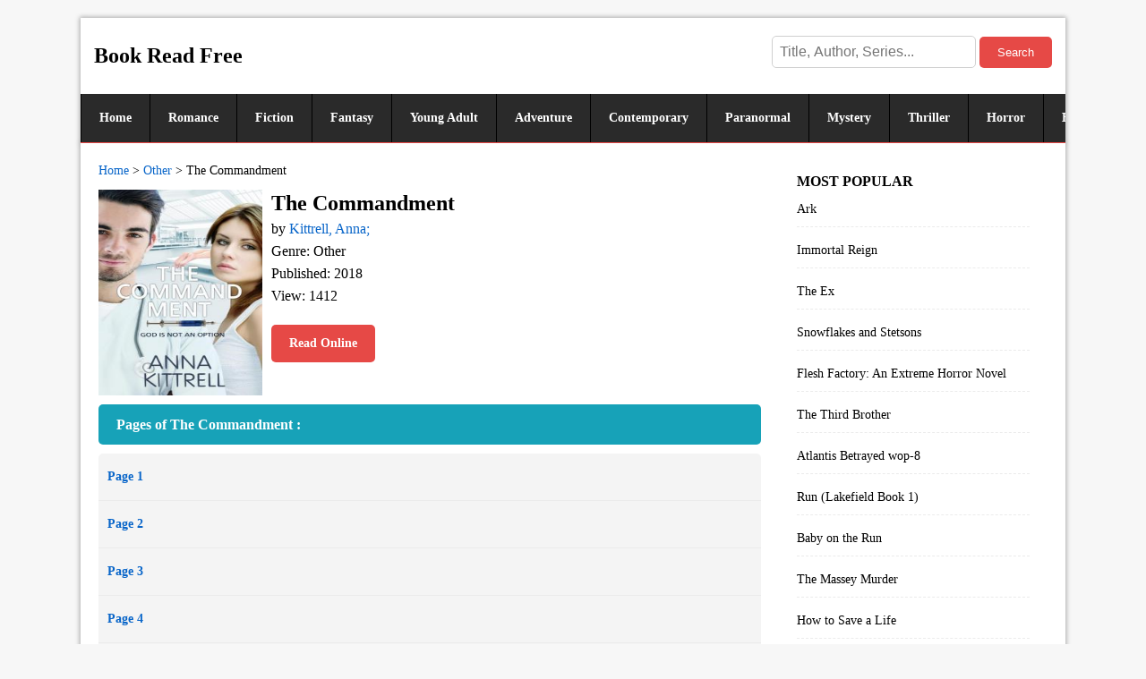

--- FILE ---
content_type: text/html; charset=utf-8
request_url: https://bookreadfree.com/book/34211
body_size: 1375
content:
<!DOCTYPE html> <html lang="en-US"> <html> <head> <meta charset="utf-8"> <meta name="viewport" content="width=device-width,initial-scale=1"> <title>Read The Commandment online free book by Kittrell, Anna;</title> <meta name="keywords" content="Read book online, Author Kittrell, Anna;, Other novels, The Commandment read online free"/> <meta name="description" content="Read The Commandment online free book by Kittrell, Anna; online free from your iPhone, iPad, android, Pc, Mobile. The Commandment is a Other book by Kittrell, Anna;."/> <link rel="amphtml" href="https://bookreadfree.com/book/34211.amp"> <link href="https://j.bookreadfree.com/c.css?i=8" rel="stylesheet" media="all"> </head> <body> <h1>The Commandment</h1> <header> <div class="logo"> <a href="/" rel="home">Book Read Free</a> <div class="search"> <form method="get" id="sf" action="/s/search"> <input type="text" placeholder="Title, Author, Series..." name="q" id="s"> <button id="sb" type="submit"> Search </button> </form> </div> </div> <nav><a href="/">Home</a><a href="/romance/">Romance</a><a href="/fiction/">Fiction</a><a href="/fantasy/">Fantasy</a><a href="/young_adult/">Young Adult</a><a href="/adventure/">Adventure</a><a href="/contemporary/">Contemporary</a><a href="/paranormal/">Paranormal</a><a href="/mystery/">Mystery</a><a href="/thriller/">Thriller</a><a href="/horror/">Horror</a><a href="/historical/">Historical</a><a href="/suspense/">Suspense</a><a href="/christian/">Christian</a><a href="/other/" class="current">Other</a><a href="/billionaire/">Billionaire</a><a href="/humorous/">Humorous</a><a href="/western/">Western</a><a href="/vampires/">Vampires</a><a href="/other2/">Other</a><a href="/other3/">Other</a><a href="/other4/">Other</a><a href="/other5/">Other</a><a href="/childrens/">Childrens</a><a href="/science/">Science</a><a href="/literature/">Literature</a><a href="/nonfiction/">Nonfiction</a><a href="/lgbt/">LGBT</a><a href="/memoir/">Memoir</a><a href="/urban/">Urban</a><a href="/cook/">Cook books</a><a href="/other6/">Other</a><a href="/other7/">Other</a><a href="/other8/">Other</a><a href="/other9/">Other</a><a href="/other10/">Other</a><a href="/other11/">Other</a><a href="/other12/">Other</a></nav> </header> <main> <article class="h"> <menu><a href="/">Home</a> &gt; <a href="/other/">Other</a> &gt; <em>The Commandment</em></menu> <div class="d"> <b class="t">The Commandment</b> <img src="https://i1.bookreadfree.com/26/the_commandment_preview.jpg" alt="The Commandment"> <p>by <a href="https://bookreadfree.com/authors/Kittrell, Anna;.html">Kittrell, Anna;</a></p> <p>Genre: Other</p> <p>Published: 2018</p> <p>View: 1412</p> <a href="/all/34211" class="db">Read Online</a> </div> <p class="lt">Pages of The Commandment : </p> <ul class="l"> <li><a href="/34211/879979">Page 1</a></li><li><a href="/34211/879984">Page 2</a></li><li><a href="/34211/879989">Page 3</a></li><li><a href="/34211/879994">Page 4</a></li><li><a href="/34211/879998">Page 5</a></li><li><a href="/34211/880004">Page 6</a></li><li><a href="/34211/880009">Page 7</a></li><li><a href="/34211/880014">Page 8</a></li><li><a href="/34211/880018">Page 9</a></li><li><a href="/34211/880023">Page 10</a></li><li><a href="/34211/880028">Page 11</a></li><li><a href="/34211/880033">Page 12</a></li> <li><a href="/all/34211" class="all" target="_blank"><b> View More >> </b></a></li> </ul> </article> <aside> <script src="https://j.bookreadfree.com/hots.js"></script><div id="hots" class="hot"><script>hots();</script></div> </aside> </main> <footer><script src="https://j.bookreadfree.com/foot.js"></script><div id="footer"><script>footer();</script></div></footer> <script defer src="https://static.cloudflareinsights.com/beacon.min.js/vcd15cbe7772f49c399c6a5babf22c1241717689176015" integrity="sha512-ZpsOmlRQV6y907TI0dKBHq9Md29nnaEIPlkf84rnaERnq6zvWvPUqr2ft8M1aS28oN72PdrCzSjY4U6VaAw1EQ==" data-cf-beacon='{"version":"2024.11.0","token":"4ce491b16658430fa5680d8a934a859e","r":1,"server_timing":{"name":{"cfCacheStatus":true,"cfEdge":true,"cfExtPri":true,"cfL4":true,"cfOrigin":true,"cfSpeedBrain":true},"location_startswith":null}}' crossorigin="anonymous"></script>
</body> </html> <!--0.018 s -->